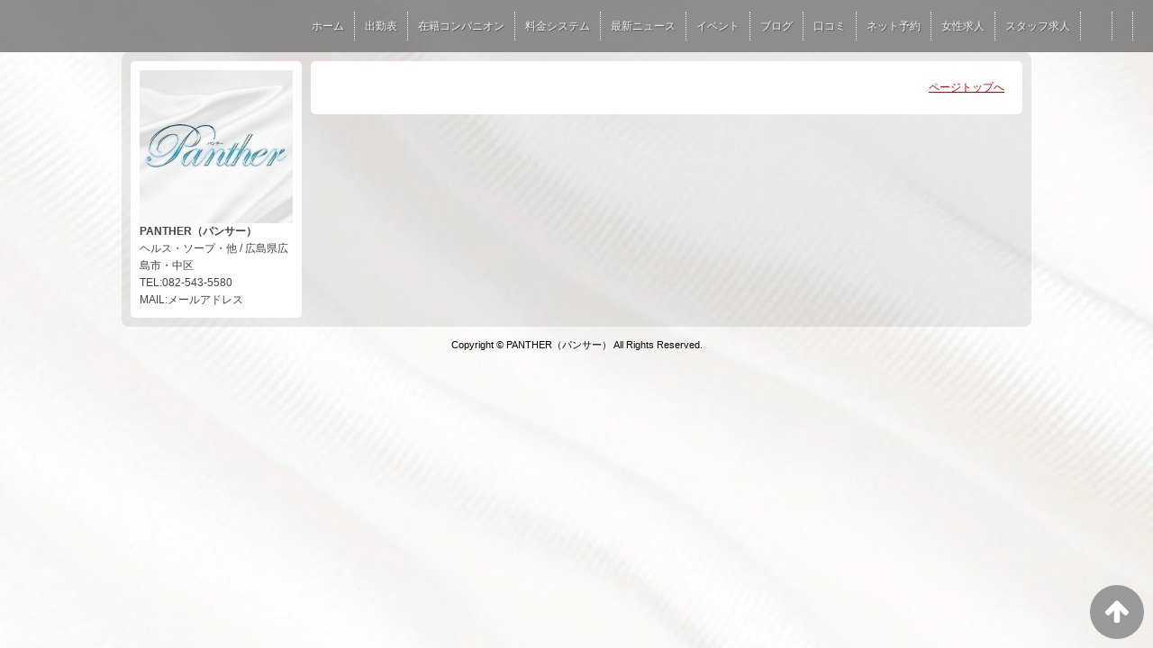

--- FILE ---
content_type: text/html; charset=UTF-8
request_url: https://www.panther-hiroshima.com/top/girls/girldetail/?girl_id=46558224
body_size: 2405
content:
<!DOCTYPE html>
<!--[if lt IE 7 ]><html class="ie ie6" lang="ja"><![endif]-->
<!--[if IE 7 ]><html class="ie ie7" lang="ja"><![endif]-->
<!--[if IE 8 ]><html class="ie ie8" lang="ja"><![endif]-->
<!--[if (gte IE 9)|!(IE)]><!--><html lang="ja"><!--<![endif]-->
  <head>
    <meta charset="utf-8">
    <meta http-equiv="X-UA-Compatible" content="IE=edge,chrome=1">
    <meta name="referrer" content="unsafe-url">
    <!-- <meta name="viewport" content="width=device-width, initial-scale=1, maximum-scale=1, minimum-scale=1"> -->
    <meta name="viewport" content="width=device-width" >
    <script type="text/javascript" src="https://www.panther-hiroshima.com/core/2.6/ip_libs/js/hpb/responsive.noJQuery.js"></script>
    <meta charset="UTF-8" />
    <title>PANTHER（パンサー） | 女の子詳細</title>
    <link rel="shortcut icon" href="https://www.panther-hiroshima.com/favicon.ico">    <meta name="keywords" content="" />
    <meta name="description" content="" />
    <meta name="generator" content="ImpressPages CMS" />
<!--    <meta name="viewport" content="user-scalable=no" /> -->
    <link href="https://www.panther-hiroshima.com/core/2.6/ip_themes/theme_d_00/ip_content.css" rel="stylesheet" type="text/css" />
    <link href="https://www.cityheaven.net/css/feesmart.css?pcmode=sp" rel="stylesheet" type="text/css" />
    <link href="https://www.panther-hiroshima.com/core/2.6/ip_themes/theme_d_00/site.css" rel="stylesheet" type="text/css" />
    <link href="https://www.panther-hiroshima.com/core/2.6/ip_themes/theme_d_00/css/base.css" rel="stylesheet" type="text/css" />
    <link href="https://www.panther-hiroshima.com/core/2.6/ip_themes/theme_d_00/css/theme_d.css" rel="stylesheet" type="text/css" />
    <link href="https://www.panther-hiroshima.com/core/2.6/ip_libs/js/photobox/photobox.css" rel="stylesheet" type="text/css" />
    <link href="https://www.panther-hiroshima.com/core/2.6/ip_libs/js/photobox/photobox.ie.css" rel="stylesheet" type="text/css" />
    <link href="https://www.panther-hiroshima.com/core/2.6/ip_themes/theme_d_00/css/page.css" rel="stylesheet" type="text/css" />
    <link href="https://www.panther-hiroshima.com/website/w3092/file/background_css/theme_d_00_background.css" rel="stylesheet" type="text/css" />
    <link href="https://www.panther-hiroshima.com/core/2.6/ip_themes/theme_d_00/css/girldetail.css" rel="stylesheet" type="text/css" />
    <link href="https://maxcdn.bootstrapcdn.com/font-awesome/4.7.0/css/font-awesome.min.css" rel="stylesheet" type="text/css" />
    <link href="https://www.panther-hiroshima.com/core/2.6/ip_plugins/hpbuilder/hpb_gravure/widget/HpbGravure/public/photobox.css" rel="stylesheet" type="text/css" />
    <link href="https://www.panther-hiroshima.com/core/2.6/ip_plugins/hpbuilder/hpb_gravure/widget/HpbGravure/public/photobox.ie.css" rel="stylesheet" type="text/css" />
    <link href="https://www.panther-hiroshima.com/core/2.6/ip_plugins/hpbuilder/hpb_ranking/widget/HpbRanking/public/HpbRanking.css" rel="stylesheet" type="text/css" />
    <link href="https://www.panther-hiroshima.com/core/2.6/ip_plugins/hpbuilder/hpb_slide/widget/HpbSlide/public/HpbSlide.css" rel="stylesheet" type="text/css" />

    <!--[if lt IE 9]>
    <script type="text/javascript" src="https://www.panther-hiroshima.com/core/2.6/ip_themes/theme_d_00/js/html5.js"></script>
    <script type="text/javascript" src="https://www.panther-hiroshima.com/core/2.6/ip_themes/theme_d_00/js/respond.src.js"></script>
    <![endif]-->

    <link rel="canonical" href="https://www.panther-hiroshima.com/top/girls/girldetail/?girl_id=46558224">
    <script type="application/ld+json">
{
  "@context": "http://schema.org",
  "@type": "WebSite",
  "name": "PANTHER（パンサー）",
  "url": "http://www.panther-hiroshima.com/"
}
</script>
    <script type="text/javascript" src="https://www.panther-hiroshima.com/core/2.6/ip_libs//js/jquery/jquery.js"></script>
  </head>
  <body>
          <link rel="stylesheet" href="https://maxcdn.bootstrapcdn.com/font-awesome/4.3.0/css/font-awesome.min.css">
  <script type="text/javascript" src="https://www.panther-hiroshima.com/core/2.6/ip_themes/theme_d_00/js/ua.js"></script>
    <link rel="stylesheet" href="https://www.panther-hiroshima.com/core/2.6/ip_themes/theme_d_00/css/menu/sp_menu.css">
      <link rel="stylesheet" href="https://www.panther-hiroshima.com/core/2.6/ip_themes/theme_d_00/css/video/4.css">
    <script type="text/javascript" src="https://www.panther-hiroshima.com/core/2.6/ip_themes/theme_d_00/js/menu/4.js"></script>
    <link rel="stylesheet" href="https://www.panther-hiroshima.com/core/2.6/ip_themes/theme_d_00/css/menu/style_menu4.css">
    <link rel="stylesheet" href="https://www.panther-hiroshima.com/core/2.6/ip_themes/theme_d_00/css/menu/top_menu4.css">
    <div class="global_menu">
            <ul class="menu">
                
<style type='text/css'><!-- .admin_menu_top{ top : 0px; } --></style><li><a href="https://www.panther-hiroshima.com/top/" class="nav-first">ホーム</a></li>
<li><a href="https://www.panther-hiroshima.com/top/schedule/" class="nav-first">出勤表</a></li>
<li><a href="https://www.panther-hiroshima.com/top/girls/" class="nav-first">在籍コンパニオン</a></li>
<li><a href="https://www.panther-hiroshima.com/top/system/" class="nav-first">料金システム</a></li>
<li><a href="https://www.panther-hiroshima.com/top/news/" class="nav-first">最新ニュース</a></li>
<li><a href="https://www.panther-hiroshima.com/top/event/" class="nav-first">イベント</a></li>
<li><a href="https://www.cityheaven.net/hiroshima/A3401/A340101/panther/diarylist/?of=y2" class="nav-first">ブログ</a></li>
<li><a href="https://www.cityheaven.net/hiroshima/A3401/A340101/panther/reviews/?of=y2" class="nav-first">口コミ</a></li>
<li><a href="https://www.cityheaven.net/hiroshima/A3401/A340101/panther/A6ShopReservation/?of=y2" class="nav-first">ネット予約</a></li>
<li><a href="https://www.girlsheaven-job.net/hiroshima/ma-184/sa-418/panther/?of=y" class="nav-first">女性求人</a></li>
<li><a href="https://mensheaven.jp/9/panther/?of=y" class="nav-first">スタッフ求人</a></li>
<li><a href="https://www.panther-hiroshima.com/top/%E5%BD%93%E3%81%9F%E3%82%8A/" class="nav-first">　</a></li>
<li><a href="https://www.panther-hiroshima.com/top/1/" class="nav-first"></a></li>
<li><a href="https://www.panther-hiroshima.com/top/2/" class="nav-first"></a></li>
      </ul>
    </div>
    <a id="pageTops" style="bottom: -80px;">
    <i class="fa-top fa-arrow-up"></i>
  </a>
  <div style="margin:58px auto 0 auto; max-width:1210px;" id="contents_body">
        <div id="container" class="clearfix">
        <div class="leftbox">
          <div id="gNav" class="box col1">
            <div class="logo">
                            <a href="https://www.panther-hiroshima.com/top/">
              <img class="" src="https://www.panther-hiroshima.com/website/w3092/image/shlg1810004626_20200227020616mb_1hWMT.jpg">
              </a>
                          </div>
              <div class="ex-nav">
              <div id=pc_shopdata class=""><strong>PANTHER（パンサー）</strong><br>
ヘルス・ソープ・他 / 広島県広島市・中区<br>
TEL:082-543-5580<br>
MAIL:メールアドレス</div>              </div>
            
          </div>
          <div id="ipBlock-theme_d_top_left" class="ipBlock">
</div>
        </div>
        
        <div id="main" class="content box mainbox">
        
                    <p class="pagetop"><a href="#">ページトップへ</a></p>
        </div>
      </div>
          <footer>
<a href="https://www.panther-hiroshima.com/">
        <small class="copyright">Copyright © PANTHER（パンサー） All Rights Reserved.</small></a>
      </footer>

    
<? #iPad テーマB用フラグを埋め込む ?>
<input type="hidden" id="theme_b_flg" value="1">

<script>
var ip = {
    baseUrl : "https:\/\/www.panther-hiroshima.com\/",
    libraryDir : "core\/2.6\/ip_libs\/",
    themeDir : "core\/2.6\/ip_themes\/",
    moduleDir : "core\/2.6\/ip_cms\/modules\/",
    theme : "theme_d_00",
    zoneName : "top",
    pageId : "85",
    revisionId : "195"};
</script>
                        <script type="text/javascript" src="https://www.panther-hiroshima.com/core/2.6/ip_libs/js/jquery/jquery.js"></script>
                                            <script type="text/javascript" src="https://www.panther-hiroshima.com/core/2.6/ip_themes/theme_d_00/js/jquery.flexslider-min.js"></script>
                                            <script type="text/javascript" src="https://www.panther-hiroshima.com/core/2.6/ip_libs/js/jquery-tools/jquery.tools.form.js"></script>
                                        <script type="text/javascript" src="https://www.panther-hiroshima.com/core/2.6/ip_cms/modules/standard/content_management/public/widgets.js"></script>
                                        <script type="text/javascript" src="https://www.panther-hiroshima.com/tinymceConfig.js"></script>
                                        <script type="text/javascript" src="https://www.panther-hiroshima.com/validatorConfig.js"></script>
                                        <script type="text/javascript" src="https://www.panther-hiroshima.com/core/2.6/ip_themes/theme_d_00/js/common.js"></script>
                                            <script type="text/javascript" src="https://www.panther-hiroshima.com/core/2.6/ip_libs/js/photobox/photobox.js"></script>
                                        <script type="text/javascript" src="https://www.panther-hiroshima.com/core/2.6/ip_cms/modules/developer/inline_management/public/js/previewGirlDetail.js"></script>
                                        <script type="text/javascript" src="https://www.panther-hiroshima.com/core/2.6/ip_libs/js/jquery-tools/jquery.tools.form.js"></script>
                                            <script type="text/javascript" src="https://www.panther-hiroshima.com/core/2.6/ip_cms/modules/community/user/public/ipUser.js"></script>
                                            <script type="text/javascript" src="https://www.panther-hiroshima.com/core/2.6/ip_plugins/hpbuilder/hpb_gravure/widget/HpbGravure/public/gravurePreview.js"></script>
                                        <script type="text/javascript" src="https://www.panther-hiroshima.com/core/2.6/ip_plugins/hpbuilder/hpb_gravure/widget/HpbGravure/public/photobox.js"></script>
                    </div>
</body>
</html>


--- FILE ---
content_type: text/css
request_url: https://www.panther-hiroshima.com/website/w3092/file/background_css/theme_d_00_background.css
body_size: 218
content:
@charset "utf-8";
@media only screen and (max-width:540px){
  body {
background-color:#ffffff;
background-repeat: repeat;
  }
}
@media only screen and (min-width:541px){
  body {
background-color:#ffffff;
background-image:url(https://www.panther-hiroshima.com/website/w3092/image/bg_pc_image_name.jpg);
background-position: 50% 0%;
background-repeat: repeat;
  }
}


--- FILE ---
content_type: text/css
request_url: https://www.panther-hiroshima.com/core/2.6/ip_themes/theme_d_00/css/menu/style_menu4.css
body_size: 2377
content:
@charset "utf-8";

/* ======================================================================

   #menu-header

   ====================================================================== */

#menu-header { width: 100%; margin: 0; position: absolute; bottom:20px; z-index: 3; -webkit-transition: all 0.5s; -moz-transition: all 0.5s; transition: all 0.5s; height:70px; z-index: 9999;}
#menu-header .header {  margin: 10px auto; -webkit-transition: all 0.5s; -moz-transition: all 0.5s; transition: all 0.5s; }
#menu-header .headerInner { padding: 0; position: relative; -webkit-transition: all 0.5s; -moz-transition: all 0.5s; transition: all 0.5s; min-width: 1130px;}
/* ==============================
   #menu-header .logoArea
   ============================== */

#menu-header .logoArea { position: absolute; top: 45px; left: 0; margin: 0; padding: 0; width: 135px; height: 26px; z-index: 2; -webkit-transition: all 0.5s; -moz-transition: all 0.5s; transition: all 0.5s; }
#menu-header h1.logo { width: 135px; height: 26px; }
#menu-header h1.logo a { background: url(../images/common/logo.png) no-repeat; display: block; width: 135px; height: 26px; text-indent: -9999px; -webkit-transition: all 0.5s; -moz-transition: all 0.5s; transition: all 0.5s; }
#menu-header h1.logo a:hover,
#menu-header h1.logo a:focus { opacity: .8; }

/* Main menu */
#menu-header .navArea { text-align: right; -webkit-transition: all 0.5s; -moz-transition: all 0.5s; transition: all 0.5s; border-bottom: white solid 1px; display:inline-block;}
#menu-header .navArea img {box-sizing:border-box;}
#dropmenu { list-style-type: none; display: inline-block; vertical-align: bottom;}
#dropmenu li { position: relative; float: left; margin: 0 0 0 10px; padding: 0; text-align: center; }
#dropmenu li a { display: block; margin: 0; padding: 14px 0 12px; color: #0d1947; font-size: 13px; font-weight: 400; letter-spacing: 0.1em; line-height: 1; text-decoration: none; border-bottom: transparent 4px solid; text-transform: uppercase; }
#dropmenu li ul { list-style: none; position: absolute; z-index: 100; top: 100%; left: 0; width: 100%; margin: 0; padding: 0; }
#dropmenu li ul li { overflow: hidden; width: 170px; height: 0; margin: 0; color: #fefefe; -webkit-transition: all 0.3s; -moz-transition: all 0.3s; transition: all 0.3s; }
#dropmenu li ul li a { color: #f0f0f0; padding: 12.25px 15px; text-align: left; font-size: .85em; font-weight: normal; border-bottom: none; }
#dropmenu > li:hover > a { border-bottom: #0d1947 14px solid; }
#dropmenu > li:hover li:hover > a { color: #fefefe; background: rgba(17,34,98,0.9); }
#dropmenu > li:hover > ul > li { overflow: visible; height: 36px; }
#dropmenu li ul li ul { top: 0; left: 100%; }
#dropmenu li:last-child ul li ul { left: -100%; width: 120px; }
#dropmenu li ul li ul:before { position: absolute; color: #fafafa; font-family: 'themify'; content: "\e649"; font-size: 8px; top: 12px; left: -20px; width: 10px; height: 10px; line-height: 10px; }
#dropmenu li ul li:hover > ul > li { overflow: visible; height: 36px; }
#dropmenu li ul li a { background: #4e577c; background: rgba(13,25,71,0.9); font-size: .75em; }
#dropmenu li ul li ul li a { background: rgba(13,25,71,0.9); font-size: .75em; }
#dropmenu li:hover ul li ul li a:hover { color: #fefefe; background: rgba(29,50,129,0.9); }
/* ==========================================================================

   #menu-header.autofix_sb.fixed

   ========================================================================== */

.menu{
	display: table;
    margin:auto;
    white-space: nowrap;
    height:83px;
    border-bottom: 1px solid #fff;
    box-shadow: 0px 1px rgba(0,0,0,0.1);
	background-color: rgba(0,0,0,0.4);
	box-shadow: 0px 0px 15px 5px #222;
}
.menu li{
    font-size: 14px;
    line-height: 1em;
    padding: 0 5px;;
    height: 80px;
    opacity: 0.9;
    text-shadow: 1px 1px 1px rgba(0,0,0,0.5);
	-webkit-transition: all 0.5s ease;
    -moz-transition: all 0.5s ease;
    -o-transition: all 0.5s ease;
    transition: all  0.5s ease;
    display: inline-block;
}
.menu li:first-child{
	position: relative;
    margin-left: 6px;
}
.menu li:first-child:hover{
    border: none;
}
.menu li a{
	color: #fff;
    text-decoration: none;
    display:block;
    position:relative;
    top: 35px;
	font-weight: bold;
}

.menu .smallLogo{
	display:inline-block;
	vertical-align: bottom;
	max-width:195px;
	max-height:75px;
	overflow: hidden;
}

.menu .smallLogo img{
	max-width:195px;
	max-height:75px;
}

.pc_header_nav {
    background-color : rgba(94,94,94,0.7);
    display          : block;
    float            : right;
    height           : 58px;
    margin-top       : 0px;
    position         : fixed;
    right            : 0px;
    z-index          : 2000;
}

.pc_header_nav ul.menu {
    background-color : rgba(0,0,0,0);
    border           : 0;
    box-shadow       : none;
    float            : right;
    height           : 58px;
    margin           : 0px;
    right            : 0;
    top              : 0px;
    width            : auto;
}
.pc_header_nav ul.menu li{
    background-color: rgba(0,0,0,0);
    border          : 0;
    border-right    : 1px dotted #FFF;
    float           : left;
    font-family     : "ヒラギノ角ゴ Pro W3","Hiragino Kaku Gothic Pro",メイリオ,Meiryo,"ＭＳ Ｐゴシック",sans-serif;
    height          : 26px;
    line-height     : 16px;
    list-style-type : none;
    margin          : 13px 0;
    padding         : 3px 0;
    top             : 0px;
    width           : auto;
}
.pc_header_nav ul.menu li:last-child{
    border          : 0;
}

.pc_header_nav ul.menu li:hover{
	transition: background-color 0.5s ease, color 0.5s ease !important;
	background-color:rgba(0,0,0,0.5) !important;
    border-bottom: 0;
}
.pc_header_nav ul.menu li.slideList:hover{
	background-color:rgba(0,0,0,0) !important;
    border-bottom: 0;
}
.pc_header_nav ul.menu li a{
    color           : white;
    display         : block;
    font-size       : 12px;
    font-weight     : normal;
    line-height     : 1.5;
    padding         : 4px 11px;
    text-decoration : none;
    top             : 0;
}

.pc_header_nav ul.menu li a.btn.settingButton{
    top : -2px;
}
.pc_slide_nav{
    bottom           : 0%;
    height           : 100px;
    min-width        : 900px;
    position         : absolute;
    width            : 100%;
    z-index          : 9999;
}
.pc_slide_nav ul.menu{
    background-color : rgba(0,0,0,0.4);
    border-bottom    : 1px solid #fff;
    box-shadow       : 0px 0px 15px 5px #222;
    display          : table;
    height           : 83px;
    margin           : auto;
    white-space      : nowrap;
}
.pc_slide_nav ul.menu li{
    -moz-transition    : all 0.5s ease;
    -o-transition      : all 0.5s ease;
    -webkit-transition : all 0.5s ease;
    display            : inline-block;
    font-size          : 14px;
    height             : 80px;
    line-height        : 1em;
    opacity            : 0.9;
    padding            : 0 5px;
    text-shadow        : 1px 1px 1px rgba(0,0,0,0.5);
    transition         : all 0.5s ease;
}
.pc_slide_nav ul.menu li:hover{
    border-bottom: 3px solid #fff;
}
.pc_slide_nav ul.menu li.slideList:hover{
    border-bottom: 0;
}
.pc_slide_nav ul.menu li.current{
    border-bottom: 3px solid #fff;
}
.pc_slide_nav ul.menu li.smallLogo{
    /* liの高さが変わるのを防止 */
    border-bottom: 3px solid rgba(0,0,0,0);
}
.pc_slide_nav ul.menu li a{
    color           : #fff;
    display         : block;
    font-size       : 14px;
    font-weight     : bold;
    position        : relative;
    text-decoration : none;
    top             : 35px;
}
    
.pc_slide_nav ul.menu li a.btn.settingButton {
    line-height: 21px;
    margin-right: 14px;
}

.sp_header_nav ul.menu li a.btn.settingButton{
    width: 47.5% !important;
    font-weight: normal;
}
.sp_header_nav{
    -moz-box-sizing: border-box;
    -moz-transition: all 300ms ease-in-out;
    -ms-box-sizing: border-box;
    -o-box-sizing: border-box;
    -o-transition: all 300ms ease-in-out;
    -webkit-box-sizing: border-box;
    -webkit-transition: all 300ms ease-in-out;
    background-color : rgba(94,94,94,0.7);
    box-sizing: border-box;
    clear:both;
    height: 58px;
    margin-top: 0px;
    overflow: visible;
    padding:0 0 10px 0;
    position: fixed;
    transition: all 300ms ease-in-out;
    width:100%;
    z-index: 1;
}

.sp_header_nav ul.menu{
    border: 0;
    display: none;
    position: absolute;
    text-decoration:none;
    top: 58px;
    box-shadow: none;
    text-shadow: none;
    height: auto;
}
.sp_header_nav ul.menu li {
    display:inline;
    padding:0;
    text-shadow: none;
}
.sp_header_nav ul.menu li a{
    -moz-box-sizing: border-box;
    -ms-box-sizing: border-box;
    -o-box-sizing: border-box;
    -webkit-box-sizing: border-box;
    background-color:#fff;
    background-position: 95% center;
    background-repeat: no-repeat;
    border-radius: 5px;
    box-sizing: border-box;
    color:#969696;
    display:block;
    float: left;
    font-size:15px;
    line-height: 50px;
/*    margin:10px 5px 0 5px; */
    margin:5px 1%;
    padding:0 14px;
    position: static;
    text-align: left;
    text-decoration:none;
    width: 47.5%;
}

.sp_header_nav ul.menu li:last-child a{
    margin-bottom : 10px;
}

.sp_header_nav ul.menu li.top{
    background-color : rgba(255,255,255,0);
}

.pc_slide_nav a.shop_tel_button{
    display : none;
}
.pc_slide_nav a#nav-toggle{
    display : none;
}
#nav-phone div{
    white-space: nowrap;
}
